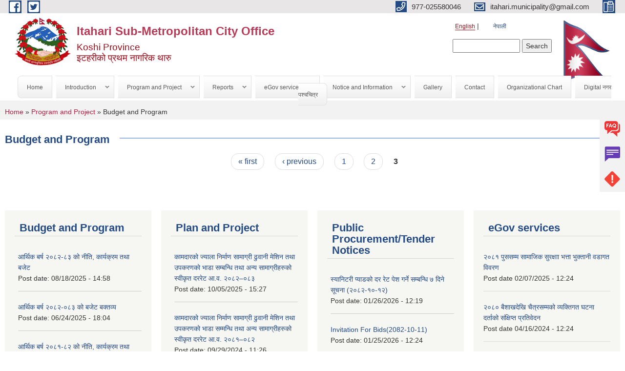

--- FILE ---
content_type: text/html; charset=utf-8
request_url: https://itaharimun.gov.np/en/budget-program?page=3
body_size: 9374
content:
<!DOCTYPE html PUBLIC "-//W3C//DTD XHTML+RDFa 1.0//EN"
  "http://www.w3.org/MarkUp/DTD/xhtml-rdfa-1.dtd">
<html xmlns="http://www.w3.org/1999/xhtml" xml:lang="en" version="XHTML+RDFa 1.0" dir="ltr"
  xmlns:content="http://purl.org/rss/1.0/modules/content/"
  xmlns:dc="http://purl.org/dc/terms/"
  xmlns:foaf="http://xmlns.com/foaf/0.1/"
  xmlns:og="http://ogp.me/ns#"
  xmlns:rdfs="http://www.w3.org/2000/01/rdf-schema#"
  xmlns:sioc="http://rdfs.org/sioc/ns#"
  xmlns:sioct="http://rdfs.org/sioc/types#"
  xmlns:skos="http://www.w3.org/2004/02/skos/core#"
  xmlns:xsd="http://www.w3.org/2001/XMLSchema#">

<head profile="http://www.w3.org/1999/xhtml/vocab">
  <meta http-equiv="Content-Type" content="text/html; charset=utf-8" />
<meta name="Generator" content="Municipality Website" />
<link rel="shortcut icon" href="https://itaharimun.gov.np/misc/favicon.ico" type="image/vnd.microsoft.icon" />
<meta charset="UTF-8">
<meta name="theme-color" content="#053775">
<meta name="viewport" content="width=device-width, initial-scale=1, user-scalable=0,  target-densitydpi=device-dpi">
<title>Budget and Program | Itahari Sub-Metropolitan City Office</title>
<meta property="og:image" content="http://202.45.144.235/sites/all/themes/newmun/oglogo.png">
<meta http-equiv="X-UA-Compatible" content="IE=edge">
<meta name="msapplication-TileColor" content="#ffffff">
<meta name="msapplication-TileImage" content="favicon/ms-icon-144x144.png">
<meta name="theme-color" content="#ffffff">

<!-- *************** Google Font *************** -->
<link href="https://fonts.googleapis.com/css?family=Poppins:300,400,500,600,700" rel="stylesheet">
<link href="https://fonts.googleapis.com/css?family=Mukta" rel="stylesheet">

<!-- *************** Font Awesome *************** -->
<link href="sites/all/themes/newmun/fonts/font-awesome-5-0-1/css/fontawesome-all.min.css" rel="stylesheet" type="text/css" />
<style type="text/css" media="all">
@import url("https://itaharimun.gov.np/modules/system/system.base.css?synmnn");
@import url("https://itaharimun.gov.np/modules/system/system.menus.css?synmnn");
@import url("https://itaharimun.gov.np/modules/system/system.messages.css?synmnn");
@import url("https://itaharimun.gov.np/modules/system/system.theme.css?synmnn");
</style>
<style type="text/css" media="all">
@import url("https://itaharimun.gov.np/modules/field/theme/field.css?synmnn");
@import url("https://itaharimun.gov.np/modules/node/node.css?synmnn");
@import url("https://itaharimun.gov.np/modules/poll/poll.css?synmnn");
@import url("https://itaharimun.gov.np/modules/search/search.css?synmnn");
@import url("https://itaharimun.gov.np/modules/user/user.css?synmnn");
@import url("https://itaharimun.gov.np/sites/all/modules/views/css/views.css?synmnn");
@import url("https://itaharimun.gov.np/sites/all/modules/ckeditor/css/ckeditor.css?synmnn");
</style>
<style type="text/css" media="all">
@import url("https://itaharimun.gov.np/sites/all/modules/colorbox/styles/default/colorbox_style.css?synmnn");
@import url("https://itaharimun.gov.np/sites/all/modules/ctools/css/ctools.css?synmnn");
@import url("https://itaharimun.gov.np/modules/locale/locale.css?synmnn");
@import url("https://itaharimun.gov.np/sites/all/modules/text_resize/text_resize.css?synmnn");
@import url("https://itaharimun.gov.np/sites/all/libraries/superfish/css/superfish.css?synmnn");
@import url("https://itaharimun.gov.np/sites/all/libraries/superfish/style/simple/simple-centre-aligned.css?synmnn");
</style>
<style type="text/css" media="all">
@import url("https://itaharimun.gov.np/sites/all/themes/newmun-old/js/vendor/bootstrap/css/bootstrap.min.css?synmnn");
@import url("https://itaharimun.gov.np/sites/all/themes/newmun-old/js/vendor/bootstrap/css/bootstrap-theme.min.css?synmnn");
@import url("https://itaharimun.gov.np/sites/all/themes/newmun-old/js/vendor/slick-1-9/slick.css?synmnn");
@import url("https://itaharimun.gov.np/sites/all/themes/newmun-old/js/vendor/slick-1-9/slick-theme.css?synmnn");
@import url("https://itaharimun.gov.np/sites/all/themes/newmun-old/js/vendor/malihu-custom-scroll/jquery.mCustomScrollbar.min.css?synmnn");
@import url("https://itaharimun.gov.np/sites/all/themes/newmun-old/css/common/main.css?synmnn");
@import url("https://itaharimun.gov.np/sites/all/themes/newmun-old/css/common/pp.css?synmnn");
@import url("https://itaharimun.gov.np/sites/all/themes/newmun-old/css/common/header.css?synmnn");
@import url("https://itaharimun.gov.np/sites/all/themes/newmun-old/css/common/footer.css?synmnn");
@import url("https://itaharimun.gov.np/sites/all/themes/newmun-old/css/theme/theme-red-blue.css?synmnn");
@import url("https://itaharimun.gov.np/sites/all/themes/newmun-old/css/pages/home-Municipality.css?synmnn");
@import url("https://itaharimun.gov.np/sites/all/themes/newmun-old/css/pages/gallery.css?synmnn");
@import url("https://itaharimun.gov.np/sites/all/themes/newmun-old/css/common/inner-page.css?synmnn");
@import url("https://itaharimun.gov.np/sites/all/themes/newmun-old/css/pages/note.css?synmnn");
@import url("https://itaharimun.gov.np/sites/all/themes/newmun-old/css/pages/contact.css?synmnn");
</style>

<!--[if lte IE 7]>
<link type="text/css" rel="stylesheet" href="https://itaharimun.gov.np/sites/all/themes/newmun-old/css/ie.css?synmnn" media="all" />
<![endif]-->

<!--[if IE 6]>
<link type="text/css" rel="stylesheet" href="https://itaharimun.gov.np/sites/all/themes/newmun-old/css/ie6.css?synmnn" media="all" />
<![endif]-->

</head>
<body class="html not-front not-logged-in one-sidebar sidebar-second page-budget-program i18n-en footer-columns" >
  <div id="skip-link">
    <a href="#main-content" class="element-invisible element-focusable">Skip to main content</a>
  </div>
        

<div class="sticky">
        <a href="/itahari.muncipality@gmail.com">
		<img src = "/sites/all/themes/newmun/img/icons/faq.png">            
            <span>FAQs</span>
        </a>
        <a href="/itahari.muncipality@gmail.com">
            <img src="/sites/all/themes/newmun/img/icons/Group_215.png">            <span>Complain</span>
        </a>
		<a href="/itahari.muncipality@gmail.com">
            <img src="/sites/all/themes/newmun/img/icons/Group_217.png">            <span>Problems</span>
        </a>
    </div>
    <header>
        <button id="menu-toggle">
            <div id="hamburger">
                <span></span>
                <span></span>
                <span></span>
            </div>
            <div id="cross">
                <span></span>
                <span></span>
            </div>
        </button>
        <div class="header-top">
            <div class="container flex-container">
                <div class="top-left">
                    <a href="https://www.facebook.com/itahari.submetropolita">
                      <img src="/sites/all/themes/newmun/img/icons/fb.png"> 
                    </a>

                    <a href="https://twitter.com/ItahariSub">
                        <img src="/sites/all/themes/newmun/img/icons/tter.png">					       </a>
                    <div class="first">
                        <div class="translate">
                            <ul class="language-switcher-locale-url"><li class="en first active"><a href="/en/budget-program" class="language-link active" xml:lang="en" title="Budget and Program">English</a></li>
<li class="ne last"><a href="/ne/budget-program" class="language-link" xml:lang="ne" title="बजेट तथा कार्यक्रम">नेपाली</a></li>
</ul>                        </div>
                        <button class="search-mobile">
                              <div class="region region-search-box">
    <div id="block-search-form" class="block block-search">

    
  <div class="content">
    <form action="/en/budget-program?page=3" method="post" id="search-block-form" accept-charset="UTF-8"><div><div class="container-inline">
      <h2 class="element-invisible">Search form</h2>
    <div class="form-item form-type-textfield form-item-search-block-form">
  <label class="element-invisible" for="edit-search-block-form--2">Search </label>
 <input title="Enter the terms you wish to search for." type="text" id="edit-search-block-form--2" name="search_block_form" value="" size="15" maxlength="128" class="form-text" />
</div>
<div class="form-actions form-wrapper" id="edit-actions"><input type="submit" id="edit-submit" name="op" value="Search" class="form-submit" /></div><input type="hidden" name="form_build_id" value="form-eNPXh6_mWR_8fqFQC54-51biE6kb0JwYQ2ysJGYBjWw" />
<input type="hidden" name="form_id" value="search_block_form" />
</div>
</div></form>  </div>
</div>
  </div>
                            <button class="close">X</button>
                        </button>
                    </div>
                </div>
                <div class="top-right">

                    <a href="tel:977-025580046">
                        <img src="/sites/all/themes/newmun/img/icons/Path_39.png">						
                        <span>977-025580046</span>
                    </a>
                    <a href="mailto:itahari.municipality@gmail.com">
					<img src="/sites/all/themes/newmun/img/icons/Path_38.png">					  
                        <span>itahari.municipality@gmail.com</span>
                    </a>
                    <a href="tel:">
                        <img src="/sites/all/themes/newmun/img/icons/Group_142.png">						
                        <span></span>
                    </a>
                    <!-- <button class="btn-search-toggler">
                        <img src="sites/all/themes/newmun/img/icons/icon-search.svg" alt="" class="svg">
                    </button> -->
                </div>
            </div>
            
        </div>
        <nav class="header-bottom">
            <div class="container flex-container">
                <div class="layer-1">
                    <a class="logo-mobile" href="/en">
                       <img src="/sites/all/themes/newmun/new_logo.png">				   </a>
                    <a class="logo-main" href="/en">
                        <img src="/sites/all/themes/newmun/new_logo.png" ">
                        <span>
                            <span>Itahari Sub-Metropolitan City Office</span>
                            <span>Koshi Province <br> इटहरीको प्रथम नागरिक थारु</br></span>
                        </span>
                    </a>
                    <div class="flex-row pull-right low-right">
                        <div class="first">
                            <div class="translate">
                            <ul class="language-switcher-locale-url"><li class="en first active"><a href="/en/budget-program" class="language-link active" xml:lang="en" title="Budget and Program">English</a></li>
<li class="ne last"><a href="/ne/budget-program" class="language-link" xml:lang="ne" title="बजेट तथा कार्यक्रम">नेपाली</a></li>
</ul>  <div class="region region-search-box">
      <div class="region region-search-box">
    <div id="block-search-form" class="block block-search">

    
  <div class="content">
    <form action="/en/budget-program?page=3" method="post" id="search-block-form" accept-charset="UTF-8"><div><div class="container-inline">
      <h2 class="element-invisible">Search form</h2>
    <div class="form-item form-type-textfield form-item-search-block-form">
  <label class="element-invisible" for="edit-search-block-form--2">Search </label>
 <input title="Enter the terms you wish to search for." type="text" id="edit-search-block-form--2" name="search_block_form" value="" size="15" maxlength="128" class="form-text" />
</div>
<div class="form-actions form-wrapper" id="edit-actions"><input type="submit" id="edit-submit" name="op" value="Search" class="form-submit" /></div><input type="hidden" name="form_build_id" value="form-eNPXh6_mWR_8fqFQC54-51biE6kb0JwYQ2ysJGYBjWw" />
<input type="hidden" name="form_id" value="search_block_form" />
</div>
</div></form>  </div>
</div>
  </div>
  </div>
							</div>
							 
                            </div>
												<div class="second">
                            <img style="max-width:100px;" src="https://mofaga.gov.np/images/np_flag.gif" alt="Local Government Logo">
                        </div>
						   <?php// endif; ?>
                    </div>
                </div>
                <div class="layer-2">
				<div class="col-md-12">
  <div class="region region-navigation">
    <div id="block-superfish-1" class="block block-superfish">

    
  <div class="content">
    <ul id="superfish-1" class="menu sf-menu sf-main-menu sf-horizontal sf-style-simple-centre-aligned sf-total-items-10 sf-parent-items-5 sf-single-items-5"><li id="menu-218-1" class="first odd sf-item-1 sf-depth-1 sf-no-children"><a href="/en" title="" class="sf-depth-1">Home</a></li><li id="menu-1347-1" class="middle even sf-item-2 sf-depth-1 sf-total-children-4 sf-parent-children-0 sf-single-children-4 menuparent"><a href="/en" title="" class="sf-depth-1 menuparent">Introduction</a><ul><li id="menu-1426-1" class="first odd sf-item-1 sf-depth-2 sf-no-children"><a href="/en/node/13" class="sf-depth-2">Brief Introduction</a></li><li id="menu-1416-1" class="middle even sf-item-2 sf-depth-2 sf-no-children"><a href="/en" title="" class="sf-depth-2">Organizational Chart</a></li><li id="menu-1353-1" class="middle odd sf-item-3 sf-depth-2 sf-no-children"><a href="/en/staff" title="" class="sf-depth-2">Staff</a></li><li id="menu-1352-1" class="last even sf-item-4 sf-depth-2 sf-no-children"><a href="/en/ward-profile" title="" class="sf-depth-2">Ward Profile</a></li></ul></li><li id="menu-1354-1" class="active-trail middle odd sf-item-3 sf-depth-1 sf-total-children-2 sf-parent-children-0 sf-single-children-2 menuparent"><a href="/en" title="" class="sf-depth-1 menuparent">Program and Project</a><ul><li id="menu-1355-1" class="active-trail first odd sf-item-1 sf-depth-2 sf-no-children"><a href="/en/budget-program" title="" class="sf-depth-2 active">Budget and Program</a></li><li id="menu-1356-1" class="last even sf-item-2 sf-depth-2 sf-no-children"><a href="/en/plan-project" title="" class="sf-depth-2">Plan and Project</a></li></ul></li><li id="menu-1357-1" class="middle even sf-item-4 sf-depth-1 sf-total-children-8 sf-parent-children-0 sf-single-children-8 menuparent"><a href="/en" title="" class="sf-depth-1 menuparent">Reports</a><ul><li id="menu-1363-1" class="first odd sf-item-1 sf-depth-2 sf-no-children"><a href="/en/annual-progress-report" title="" class="sf-depth-2">Annual Progress Report</a></li><li id="menu-1360-1" class="middle even sf-item-2 sf-depth-2 sf-no-children"><a href="/en/trimester-progress-report" title="" class="sf-depth-2">Trimester Progress Report</a></li><li id="menu-1362-1" class="middle odd sf-item-3 sf-depth-2 sf-no-children"><a href="/en/audit-report" title="" class="sf-depth-2">Audit Report</a></li><li id="menu-1359-1" class="middle even sf-item-4 sf-depth-2 sf-no-children"><a href="/en/monitoring-report" title="" class="sf-depth-2">Monitoring Report</a></li><li id="menu-1366-1" class="middle odd sf-item-5 sf-depth-2 sf-no-children"><a href="/en/public-hearing" title="" class="sf-depth-2">Public Hearing</a></li><li id="menu-1365-1" class="middle even sf-item-6 sf-depth-2 sf-no-children"><a href="/en/public-audit" title="" class="sf-depth-2">Public Audit</a></li><li id="menu-1364-1" class="middle odd sf-item-7 sf-depth-2 sf-no-children"><a href="/en/social-audit" title="" class="sf-depth-2">Social Audit</a></li><li id="menu-1361-1" class="last even sf-item-8 sf-depth-2 sf-no-children"><a href="/en/publications" title="" class="sf-depth-2">Publications</a></li></ul></li><li id="menu-1368-1" class="middle odd sf-item-5 sf-depth-1 sf-total-children-4 sf-parent-children-0 sf-single-children-4 menuparent"><a href="/en" title="" class="sf-depth-1 menuparent">eGov services</a><ul><li id="menu-1369-1" class="first odd sf-item-1 sf-depth-2 sf-no-children"><a href="/en/vital-registration" title="" class="sf-depth-2">Vital Registration</a></li><li id="menu-1370-1" class="middle even sf-item-2 sf-depth-2 sf-no-children"><a href="/en/social-security" title="" class="sf-depth-2">Social Security</a></li><li id="menu-1372-1" class="middle odd sf-item-3 sf-depth-2 sf-no-children"><a href="/en/citizen-charter" title="" class="sf-depth-2">Citizen Charter</a></li><li id="menu-1371-1" class="last even sf-item-4 sf-depth-2 sf-no-children"><a href="/en/application-letter" title="" class="sf-depth-2">Application Letter</a></li></ul></li><li id="menu-1367-1" class="middle even sf-item-6 sf-depth-1 sf-total-children-5 sf-parent-children-1 sf-single-children-4 menuparent"><a href="/en" title="" class="sf-depth-1 menuparent">Notice and Information</a><ul><li id="menu-1373-1" class="first odd sf-item-1 sf-depth-2 sf-no-children"><a href="/en/news-events" title="" class="sf-depth-2">News and Events</a></li><li id="menu-1375-1" class="middle even sf-item-2 sf-depth-2 sf-no-children"><a href="/en/public-procurement-tender-notices" title="" class="sf-depth-2">Public Procurement/ Tender Notices</a></li><li id="menu-1374-1" class="middle odd sf-item-3 sf-depth-2 sf-no-children"><a href="/en/act-law-directives" title="" class="sf-depth-2">Act, law and directives</a></li><li id="menu-1376-1" class="middle even sf-item-4 sf-depth-2 sf-no-children"><a href="/en/tax-and-fees" title="" class="sf-depth-2">Tax and Fees</a></li><li id="menu-1400-1" class="last odd sf-item-5 sf-depth-2 sf-total-children-3 sf-parent-children-0 sf-single-children-3 menuparent"><a href="/en/decisions" title="" class="sf-depth-2 menuparent">Decisions</a><ul><li id="menu-1404-1" class="first odd sf-item-1 sf-depth-3 sf-no-children"><a href="/en/municipal-board-decision" title="" class="sf-depth-3">Municipal Board&#039;s Decisions</a></li><li id="menu-1402-1" class="middle even sf-item-2 sf-depth-3 sf-no-children"><a href="/en/municipal-council-decision" title="" class="sf-depth-3">Municipal Council&#039;s Decisions</a></li><li id="menu-1406-1" class="last odd sf-item-3 sf-depth-3 sf-no-children"><a href="/en/municipal-decision" title="" class="sf-depth-3">Municipal Decisions</a></li></ul></li></ul></li><li id="menu-712-1" class="middle odd sf-item-7 sf-depth-1 sf-no-children"><a href="/en/photo-gallery" title="" class="sf-depth-1">Gallery</a></li><li id="menu-1424-1" class="middle even sf-item-8 sf-depth-1 sf-no-children"><a href="/en/node/2" class="sf-depth-1">Contact</a></li><li id="menu-1440-1" class="middle odd sf-item-9 sf-depth-1 sf-no-children"><a href="/en/node/75" title="" class="sf-depth-1">Organizational Chart</a></li><li id="menu-1791-1" class="last even sf-item-10 sf-depth-1 sf-no-children"><a href="https://itaharimun.gov.np/ne/content/इटहरी-उपमहानगरपालिकाको-पर्सचित्र-२०७५" title="" class="sf-depth-1">Digital नगर पश्चचित्र</a></li></ul>  </div>
</div>
  </div>
				</div>
				
                </div>
            </div>
            <span class="active-hover"></span>
        </nav>
    </header>
	<main>
		
    	     
			  <section class="page-title-breadcrumb">
            <div class="container flex-container">
              <div class="breadcrumb">
              <h2 class="element-invisible">You are here</h2><div class="breadcrumb"><a href="/en">Home</a> » <a href="/en" title="">Program and Project</a> » Budget and Program</div>			  </div>
            </div>
        </section>
			
			 <section class=" introduction" style="margin-top:25px">
            <div class="container">
                <div class="row" style="margin-bottom:36px">
                    <div class="col-xs-12 col-sm-12 col-md-12{9">
                                                  <div class="intro">
                                <h3 class="section-title border">
                                    <span>
                                       	Budget and Program   </span>
                                </h3>
                                
                            </div>

   <div class="region region-content">
    <div id="block-system-main" class="block block-system">

    
  <div class="content">
    <div class="view view-news-events view-id-news_events view-display-id-page_2 view-dom-id-3c20ad4cd827119da21a22f50097c530">
        
  
  
  
      <h2 class="element-invisible">Pages</h2><div class="item-list"><ul class="pager"><li class="pager-first first"><a title="Go to first page" href="/en/budget-program">« first</a></li>
<li class="pager-previous"><a title="Go to previous page" href="/en/budget-program?page=1">‹ previous</a></li>
<li class="pager-item"><a title="Go to page 1" href="/en/budget-program">1</a></li>
<li class="pager-item"><a title="Go to page 2" href="/en/budget-program?page=1">2</a></li>
<li class="pager-current last">3</li>
</ul></div>  
  
  
  
  
</div>  </div>
</div>
  </div>
          <div class="tabs">
                      </div>
         
                    </div>
					<!--	-->
					 	
				
			   </div>

				
			

            </div>
     
	   </section>
			
		<section style="margin-top:20px" >
		
<div id="blocks-wrapper">
<div class="container">
  <div class="row">

      <div id="workflow" class="clearfix">
            <div class="col-md-3"><div class="sidebar">  <div class="region region-workflow-first">
    <div id="block-views-news-events-block-3" class="block block-views">

  <h3 class="section-title">
                            <span>
                               Budget and Program		</span>
                        </h3>
  
  
  <div class="content">
    <div class="view view-news-events view-id-news_events view-display-id-block_3 view-dom-id-463cf2187f9d468ce632d2aac0d46bc0">
        
  
  
      <div class="view-content">
      <div class="item-list">    <ul>          <li class="views-row views-row-1 views-row-odd views-row-first">  
  <div class="views-field views-field-title">        <span class="field-content"><a href="/en/content/%E0%A4%86%E0%A4%B0%E0%A5%8D%E0%A4%A5%E0%A4%BF%E0%A4%95-%E0%A4%AC%E0%A4%B0%E0%A5%8D%E0%A4%B7-%E0%A5%A8%E0%A5%A6%E0%A5%AE%E0%A5%A8-%E0%A5%AE%E0%A5%A9-%E0%A4%95%E0%A5%8B-%E0%A4%A8%E0%A5%80%E0%A4%A4%E0%A4%BF-%E0%A4%95%E0%A4%BE%E0%A4%B0%E0%A5%8D%E0%A4%AF%E0%A4%95%E0%A5%8D%E0%A4%B0%E0%A4%AE-%E0%A4%A4%E0%A4%A5%E0%A4%BE-%E0%A4%AC%E0%A4%9C%E0%A5%87%E0%A4%9F">आर्थिक बर्ष २०८२-८३ को नीति, कार्यक्रम तथा बजेट</a></span>  </div>  
  <div class="views-field views-field-created">    <span class="views-label views-label-created">Post date: </span>    <span class="field-content">08/18/2025 - 14:58</span>  </div></li>
          <li class="views-row views-row-2 views-row-even">  
  <div class="views-field views-field-title">        <span class="field-content"><a href="/en/content/%E0%A4%86%E0%A4%B0%E0%A5%8D%E0%A4%A5%E0%A4%BF%E0%A4%95-%E0%A4%AC%E0%A4%B0%E0%A5%8D%E0%A4%B7-%E0%A5%A8%E0%A5%A6%E0%A5%AE%E0%A5%A8-%E0%A5%A6%E0%A5%AE%E0%A5%A9-%E0%A4%95%E0%A5%8B-%E0%A4%AC%E0%A4%9C%E0%A5%87%E0%A4%9F-%E0%A4%AC%E0%A4%95%E0%A5%8D%E0%A4%A4%E0%A4%B5%E0%A5%8D%E0%A4%AF">आर्थिक बर्ष २०८२-०८३ को  बजेट बक्तव्य</a></span>  </div>  
  <div class="views-field views-field-created">    <span class="views-label views-label-created">Post date: </span>    <span class="field-content">06/24/2025 - 18:04</span>  </div></li>
          <li class="views-row views-row-3 views-row-odd">  
  <div class="views-field views-field-title">        <span class="field-content"><a href="/en/content/%E0%A4%86%E0%A4%B0%E0%A5%8D%E0%A4%A5%E0%A4%BF%E0%A4%95-%E0%A4%AC%E0%A4%B0%E0%A5%8D%E0%A4%B7-%E0%A5%A8%E0%A5%A6%E0%A5%AE%E0%A5%A7-%E0%A5%AE%E0%A5%A8-%E0%A4%95%E0%A5%8B-%E0%A4%A8%E0%A5%80%E0%A4%A4%E0%A4%BF-%E0%A4%95%E0%A4%BE%E0%A4%B0%E0%A5%8D%E0%A4%AF%E0%A4%95%E0%A5%8D%E0%A4%B0%E0%A4%AE-%E0%A4%A4%E0%A4%A5%E0%A4%BE-%E0%A4%AC%E0%A4%9C%E0%A5%87%E0%A4%9F">आर्थिक बर्ष २०८१-८२ को नीति, कार्यक्रम तथा बजेट</a></span>  </div>  
  <div class="views-field views-field-created">    <span class="views-label views-label-created">Post date: </span>    <span class="field-content">09/23/2024 - 14:14</span>  </div></li>
          <li class="views-row views-row-4 views-row-even">  
  <div class="views-field views-field-title">        <span class="field-content"><a href="/en/content/%E0%A4%86%E0%A4%B0%E0%A5%8D%E0%A4%A5%E0%A4%BF%E0%A4%95-%E0%A4%90%E0%A4%A8-%E0%A5%A8%E0%A5%A6%E0%A5%AE%E0%A5%A7">आर्थिक ऐन,  २०८१</a></span>  </div>  
  <div class="views-field views-field-created">    <span class="views-label views-label-created">Post date: </span>    <span class="field-content">07/17/2024 - 14:21</span>  </div></li>
          <li class="views-row views-row-5 views-row-odd views-row-last">  
  <div class="views-field views-field-title">        <span class="field-content"><a href="/en/content/%E0%A4%86%E0%A4%B0%E0%A5%8D%E0%A4%A5%E0%A4%BF%E0%A4%95-%E0%A4%B5%E0%A4%B0%E0%A5%8D%E0%A4%B7-%E0%A5%A8%E0%A5%A6%E0%A5%AE%E0%A5%A7-%E0%A5%A4-%E0%A5%A6%E0%A5%AE%E0%A5%A8-%E0%A4%95%E0%A5%8B-%E0%A4%A8%E0%A4%BF%E0%A4%A4%E0%A4%BF-%E0%A4%95%E0%A4%BE%E0%A4%B0%E0%A5%8D%E0%A4%AF%E0%A4%95%E0%A5%8D%E0%A4%B0%E0%A4%AE-%E0%A4%A4%E0%A4%A5%E0%A4%BE-%E0%A4%AC%E0%A4%9C%E0%A5%87%E0%A4%9F-%E0%A4%B5%E0%A4%95%E0%A5%8D%E0%A4%A4%E0%A4%B5%E0%A5%8D%E0%A4%AF">आर्थिक वर्ष २०८१ । ०८२ को निति, कार्यक्रम तथा बजेट वक्तव्य</a></span>  </div>  
  <div class="views-field views-field-created">    <span class="views-label views-label-created">Post date: </span>    <span class="field-content">06/24/2024 - 22:29</span>  </div></li>
      </ul></div>    </div>
  
  
  
      
<div class="more-link">
  <a href="/en/news-events">
    more  </a>
</div>
  
  
  
</div>  </div>
</div>
  </div>
</div></div>
            <div class="col-md-3"><div class="sidebar">  <div class="region region-workflow-second">
    <div id="block-views-news-events-block-4" class="block block-views">

  <h3 class="section-title">
                            <span>
                               Plan and Project		</span>
                        </h3>
  
  
  <div class="content">
    <div class="view view-news-events view-id-news_events view-display-id-block_4 view-dom-id-936b8c7bb36c5b7b43af221dd460539f">
        
  
  
      <div class="view-content">
      <div class="item-list">    <ul>          <li class="views-row views-row-1 views-row-odd views-row-first">  
  <div class="views-field views-field-title">        <span class="field-content"><a href="/en/content/%E0%A4%95%E0%A4%BE%E0%A4%AE%E0%A4%A6%E0%A4%BE%E0%A4%B0%E0%A4%95%E0%A5%8B-%E0%A4%9C%E0%A5%8D%E0%A4%AF%E0%A4%BE%E0%A4%B2%E0%A4%BE-%E0%A4%A8%E0%A4%BF%E0%A4%B0%E0%A5%8D%E0%A4%AE%E0%A4%BE%E0%A4%A3-%E0%A4%B8%E0%A4%BE%E0%A4%AE%E0%A4%BE%E0%A4%97%E0%A5%8D%E0%A4%B0%E0%A5%80-%E0%A4%A2%E0%A5%81%E0%A4%B5%E0%A4%BE%E0%A4%A8%E0%A5%80-%E0%A4%AE%E0%A5%87%E0%A4%B6%E0%A4%BF%E0%A4%A8-%E0%A4%A4%E0%A4%A5%E0%A4%BE-%E0%A4%89%E0%A4%AA%E0%A4%95%E0%A4%B0%E0%A4%A3%E0%A4%95%E0%A5%8B-%E0%A4%AD%E0%A4%BE%E0%A4%A1%E0%A4%BE-%E0%A4%B8%E0%A4%AE%E0%A5%8D%E0%A4%AC%E0%A4%A8%E0%A5%8D%E0%A4%A7%E0%A4%BF-%E0%A4%A4%E0%A4%A5%E0%A4%BE-%E0%A4%85%E0%A4%A8%E0%A5%8D%E0%A4%AF">कामदारको ज्याला निर्माण सामाग्री ढुवानी मेशिन तथा उपकरणको भाडा सम्बन्धि तथा अन्य सामाग्रीहरुको स्वीकृत दररेट आ.व. २०८२–०८३</a></span>  </div>  
  <div class="views-field views-field-created">    <span class="views-label views-label-created">Post date: </span>    <span class="field-content">10/05/2025 - 15:27</span>  </div></li>
          <li class="views-row views-row-2 views-row-even">  
  <div class="views-field views-field-title">        <span class="field-content"><a href="/en/content/%E0%A4%95%E0%A4%BE%E0%A4%AE%E0%A4%A6%E0%A4%BE%E0%A4%B0%E0%A4%95%E0%A5%8B-%E0%A4%9C%E0%A5%8D%E0%A4%AF%E0%A4%BE%E0%A4%B2%E0%A4%BE-%E0%A4%A8%E0%A4%BF%E0%A4%B0%E0%A5%8D%E0%A4%AE%E0%A4%BE%E0%A4%A3-%E0%A4%B8%E0%A4%BE%E0%A4%AE%E0%A4%BE%E0%A4%97%E0%A5%8D%E0%A4%B0%E0%A5%80-%E0%A4%A2%E0%A5%81%E0%A4%B5%E0%A4%BE%E0%A4%A8%E0%A5%80-%E0%A4%AE%E0%A5%87%E0%A4%B6%E0%A4%BF%E0%A4%A8-%E0%A4%A4%E0%A4%A5%E0%A4%BE-%E0%A4%89%E0%A4%AA%E0%A4%95%E0%A4%B0%E0%A4%A3%E0%A4%95%E0%A5%8B-%E0%A4%AD%E0%A4%BE%E0%A4%A1%E0%A4%BE-%E0%A4%B8%E0%A4%AE%E0%A5%8D%E0%A4%AE%E0%A4%A8%E0%A5%8D%E0%A4%A7%E0%A4%BF-%E0%A4%A4%E0%A4%A5%E0%A4%BE-%E0%A4%85%E0%A4%A8%E0%A5%8D%E0%A4%AF-2">कामदारको ज्याला निर्माण सामाग्री ढुवानी मेशिन तथा उपकरणको भाडा सम्मन्धि तथा अन्य सामाग्रीहरुको स्वीकृत दररेट आ.व. २०८१–०८२</a></span>  </div>  
  <div class="views-field views-field-created">    <span class="views-label views-label-created">Post date: </span>    <span class="field-content">09/29/2024 - 11:26</span>  </div></li>
          <li class="views-row views-row-3 views-row-odd">  
  <div class="views-field views-field-title">        <span class="field-content"><a href="/en/content/%E0%A4%95%E0%A4%BE%E0%A4%AE%E0%A4%A6%E0%A4%BE%E0%A4%B0%E0%A4%95%E0%A5%8B-%E0%A4%9C%E0%A5%8D%E0%A4%AF%E0%A4%BE%E0%A4%B2%E0%A4%BE-%E0%A4%A8%E0%A4%BF%E0%A4%B0%E0%A5%8D%E0%A4%AE%E0%A4%BE%E0%A4%A3-%E0%A4%B8%E0%A4%BE%E0%A4%AE%E0%A4%BE%E0%A4%97%E0%A5%8D%E0%A4%B0%E0%A5%80-%E0%A4%A2%E0%A5%81%E0%A4%B5%E0%A4%BE%E0%A4%A8%E0%A5%80-%E0%A4%AE%E0%A5%87%E0%A4%B6%E0%A4%BF%E0%A4%A8-%E0%A4%A4%E0%A4%A5%E0%A4%BE-%E0%A4%89%E0%A4%AA%E0%A4%95%E0%A4%B0%E0%A4%A3%E0%A4%95%E0%A5%8B-%E0%A4%AD%E0%A4%BE%E0%A4%A1%E0%A4%BE-%E0%A4%B8%E0%A4%AE%E0%A5%8D%E0%A4%AE%E0%A4%A8%E0%A5%8D%E0%A4%A7%E0%A4%BF-%E0%A4%A4%E0%A4%A5%E0%A4%BE-%E0%A4%85%E0%A4%A8%E0%A5%8D%E0%A4%AF-1">कामदारको ज्याला निर्माण सामाग्री ढुवानी मेशिन तथा उपकरणको भाडा सम्मन्धि तथा अन्य सामाग्रीहरुको स्वीकृत दररेट २०८०–८१</a></span>  </div>  
  <div class="views-field views-field-created">    <span class="views-label views-label-created">Post date: </span>    <span class="field-content">08/17/2023 - 13:45</span>  </div></li>
          <li class="views-row views-row-4 views-row-even">  
  <div class="views-field views-field-title">        <span class="field-content"><a href="/en/content/%E0%A4%95%E0%A4%BE%E0%A4%AE%E0%A4%A6%E0%A4%BE%E0%A4%B0%E0%A4%95%E0%A5%8B-%E0%A4%9C%E0%A5%8D%E0%A4%AF%E0%A4%BE%E0%A4%B2%E0%A4%BE-%E0%A4%A8%E0%A4%BF%E0%A4%B0%E0%A5%8D%E0%A4%AE%E0%A4%BE%E0%A4%A3-%E0%A4%B8%E0%A4%BE%E0%A4%AE%E0%A4%BE%E0%A4%97%E0%A5%8D%E0%A4%B0%E0%A5%80-%E0%A4%A2%E0%A5%81%E0%A4%B5%E0%A4%BE%E0%A4%A8%E0%A5%80-%E0%A4%AE%E0%A5%87%E0%A4%B6%E0%A4%BF%E0%A4%A8-%E0%A4%A4%E0%A4%A5%E0%A4%BE-%E0%A4%89%E0%A4%AA%E0%A4%95%E0%A4%B0%E0%A4%A3%E0%A4%95%E0%A5%8B-%E0%A4%AD%E0%A4%BE%E0%A4%A1%E0%A4%BE-%E0%A4%B8%E0%A4%AE%E0%A5%8D%E0%A4%AE%E0%A4%A8%E0%A5%8D%E0%A4%A7%E0%A4%BF-%E0%A4%A4%E0%A4%A5%E0%A4%BE-%E0%A4%85%E0%A4%A8%E0%A5%8D%E0%A4%AF-0">कामदारको ज्याला निर्माण सामाग्री ढुवानी मेशिन तथा उपकरणको भाडा सम्मन्धि तथा अन्य सामाग्रीहरुको स्वीकृत दररेट २०७९–८०</a></span>  </div>  
  <div class="views-field views-field-created">    <span class="views-label views-label-created">Post date: </span>    <span class="field-content">08/08/2022 - 10:36</span>  </div></li>
          <li class="views-row views-row-5 views-row-odd views-row-last">  
  <div class="views-field views-field-title">        <span class="field-content"><a href="/en/content/%E0%A4%86%E0%A4%B0%E0%A5%8D%E0%A4%A5%E0%A4%BF%E0%A4%95-%E0%A4%AA%E0%A5%8D%E0%A4%B0%E0%A4%B8%E0%A5%8D%E0%A4%A4%E0%A4%BE%E0%A4%B5-%E0%A4%96%E0%A5%8B%E0%A4%B2%E0%A5%8D%E0%A4%A8%E0%A5%87-%E0%A4%B8%E0%A4%AE%E0%A5%8D%E0%A4%AC%E0%A4%A8%E0%A5%8D%E0%A4%A7%E0%A4%BF-%E0%A4%B8%E0%A5%82%E0%A4%9A%E0%A4%A8%E0%A4%BE">आर्थिक प्रस्ताव खोल्ने सम्बन्धि सूचना </a></span>  </div>  
  <div class="views-field views-field-created">    <span class="views-label views-label-created">Post date: </span>    <span class="field-content">10/11/2021 - 21:52</span>  </div></li>
      </ul></div>    </div>
  
  
  
      
<div class="more-link">
  <a href="/en/news-events">
    more  </a>
</div>
  
  
  
</div>  </div>
</div>
  </div>
</div></div>
            <div class="col-md-3"><div class="sidebar">  <div class="region region-workflow-third">
    <div id="block-views-news-events-block-8" class="block block-views">

  <h3 class="section-title">
                            <span>
                               Public Procurement/Tender Notices		</span>
                        </h3>
  
  
  <div class="content">
    <div class="view view-news-events view-id-news_events view-display-id-block_8 view-dom-id-5ef6e052a3d59067dfb3a2343ff93e30">
        
  
  
      <div class="view-content">
      <div class="item-list">    <ul>          <li class="views-row views-row-1 views-row-odd views-row-first">  
  <div class="views-field views-field-title">        <span class="field-content"><a href="/en/content/%E0%A4%B8%E0%A5%8D%E0%A4%AF%E0%A4%BE%E0%A4%A8%E0%A4%BF%E0%A4%9F%E0%A4%B0%E0%A5%80-%E0%A4%AA%E0%A5%8D%E0%A4%AF%E0%A4%BE%E0%A4%A1%E0%A4%95%E0%A5%8B-%E0%A4%A6%E0%A4%B0-%E0%A4%B0%E0%A5%87%E0%A4%9F-%E0%A4%AA%E0%A5%87%E0%A4%B6-%E0%A4%97%E0%A4%B0%E0%A5%8D%E0%A4%A8%E0%A5%87-%E0%A4%B8%E0%A4%AE%E0%A5%8D%E0%A4%AC%E0%A4%A8%E0%A5%8D%E0%A4%A7%E0%A4%BF-%E0%A5%AD-%E0%A4%A6%E0%A4%BF%E0%A4%A8%E0%A5%87-%E0%A4%B8%E0%A5%82%E0%A4%9A%E0%A4%A8%E0%A4%BE-%E0%A5%A8%E0%A5%A6%E0%A5%AE%E0%A5%A8-%E0%A5%A7%E0%A5%A6-%E0%A5%A7%E0%A5%A8">स्यानिटरी प्याडको दर रेट पेश गर्ने सम्बन्धि ७ दिने सूचना (२०८२-१०-१२)</a></span>  </div>  
  <div class="views-field views-field-created">    <span class="views-label views-label-created">Post date: </span>    <span class="field-content">01/26/2026 - 12:19</span>  </div></li>
          <li class="views-row views-row-2 views-row-even">  
  <div class="views-field views-field-title">        <span class="field-content"><a href="/en/content/invitation-bids2082-10-11">Invitation For Bids(2082-10-11)</a></span>  </div>  
  <div class="views-field views-field-created">    <span class="views-label views-label-created">Post date: </span>    <span class="field-content">01/25/2026 - 12:24</span>  </div></li>
          <li class="views-row views-row-3 views-row-odd">  
  <div class="views-field views-field-title">        <span class="field-content"><a href="/en/content/%E0%A4%AC%E0%A5%8B%E0%A4%B2%E0%A4%AA%E0%A4%A4%E0%A5%8D%E0%A4%B0-%E0%A4%B8%E0%A5%8D%E0%A4%B5%E0%A5%80%E0%A4%95%E0%A5%83%E0%A4%A4-%E0%A4%97%E0%A4%B0%E0%A5%8D%E0%A4%A8%E0%A5%87-%E0%A4%86%E0%A4%B6%E0%A4%AF%E0%A4%95%E0%A5%8B-%E0%A4%B8%E0%A5%82%E0%A4%9A%E0%A4%A8%E0%A4%BE-%E0%A5%A8%E0%A5%A6%E0%A5%AE%E0%A5%A8-%E0%A5%A7%E0%A5%A6-%E0%A5%A6%E0%A5%AE">बोलपत्र स्वीकृत गर्ने आशयको सूचना (२०८२-१०-०८)</a></span>  </div>  
  <div class="views-field views-field-created">    <span class="views-label views-label-created">Post date: </span>    <span class="field-content">01/22/2026 - 15:23</span>  </div></li>
          <li class="views-row views-row-4 views-row-even">  
  <div class="views-field views-field-title">        <span class="field-content"><a href="/en/content/invitation-bids-2082-10-08">Invitation For Bids (2082-10-08)</a></span>  </div>  
  <div class="views-field views-field-created">    <span class="views-label views-label-created">Post date: </span>    <span class="field-content">01/22/2026 - 12:23</span>  </div></li>
          <li class="views-row views-row-5 views-row-odd views-row-last">  
  <div class="views-field views-field-title">        <span class="field-content"><a href="/en/content/invitation-bids2082-10-08">Invitation For Bids(2082-10-08)</a></span>  </div>  
  <div class="views-field views-field-created">    <span class="views-label views-label-created">Post date: </span>    <span class="field-content">01/22/2026 - 10:51</span>  </div></li>
      </ul></div>    </div>
  
  
  
      
<div class="more-link">
  <a href="/en/news-events">
    more  </a>
</div>
  
  
  
</div>  </div>
</div>
  </div>
</div></div>
            <div class="col-md-3"><div class="sidebar">  <div class="region region-workflow-last">
    <div id="block-views-documents-block-1" class="block block-views">

  <h3 class="section-title">
                            <span>
                               eGov services		</span>
                        </h3>
  
  
  <div class="content">
    <div class="view view-documents view-id-documents view-display-id-block_1 view-dom-id-3ff7850051eaef312fcaf42e91625e28">
        
  
  
      <div class="view-content">
        <div class="views-row views-row-1 views-row-odd views-row-first">
      
  <div class="views-field views-field-title">        <span class="field-content"><a href="/en/content/%E0%A5%A8%E0%A5%A6%E0%A5%AE%E0%A5%A7-%E0%A4%AA%E0%A5%81%E0%A4%B8%E0%A4%B8%E0%A4%AE%E0%A5%8D%E0%A4%AE-%E0%A4%B8%E0%A4%BE%E0%A4%AE%E0%A4%BE%E0%A4%9C%E0%A4%BF%E0%A4%95-%E0%A4%B8%E0%A5%81%E0%A4%B0%E0%A4%95%E0%A5%8D%E0%A4%B7%E0%A4%BE%E0%A4%BE-%E0%A4%AD%E0%A4%A4%E0%A5%8D%E0%A4%A4%E0%A4%BE-%E0%A4%AD%E0%A5%81%E0%A4%95%E0%A5%8D%E0%A4%A4%E0%A4%BE%E0%A4%A8%E0%A5%80-%E0%A4%B5%E0%A4%A1%E0%A4%BE%E0%A4%97%E0%A4%A4-%E0%A4%B5%E0%A4%BF%E0%A4%B5%E0%A4%B0%E0%A4%A3">२०८१ पुससम्म सामाजिक सुरक्षाा भत्ता भुक्तानी  वडागत विवरण</a></span>  </div>  
  <div class="views-field views-field-created">    <span class="views-label views-label-created">Post date</span>    <span class="field-content">02/07/2025 - 12:24</span>  </div>  </div>
  <div class="views-row views-row-2 views-row-even">
      
  <div class="views-field views-field-title">        <span class="field-content"><a href="/en/content/%E0%A5%A8%E0%A5%A6%E0%A5%AE%E0%A5%A6-%E0%A4%AC%E0%A5%88%E0%A4%B6%E0%A4%BE%E0%A4%96%E0%A4%A6%E0%A5%87%E0%A4%96%E0%A4%BF-%E0%A4%9A%E0%A5%88%E0%A4%A4%E0%A5%8D%E0%A4%B0%E0%A4%B8%E0%A4%AE%E0%A5%8D%E0%A4%AE%E0%A4%95%E0%A5%8B-%E0%A4%B5%E0%A5%8D%E0%A4%AF%E0%A4%95%E0%A5%8D%E0%A4%A4%E0%A4%BF%E0%A4%97%E0%A4%A4-%E0%A4%98%E0%A4%9F%E0%A4%A8%E0%A4%BE-%E0%A4%A6%E0%A4%B0%E0%A5%8D%E0%A4%A4%E0%A4%BE%E0%A4%95%E0%A5%8B-%E0%A4%B8%E0%A4%82%E0%A4%95%E0%A5%8D%E0%A4%B7%E0%A4%BF%E0%A4%AA%E0%A5%8D%E0%A4%A4-%E0%A4%AA%E0%A5%8D%E0%A4%B0%E0%A4%A4%E0%A4%BF%E0%A4%B5%E0%A5%87%E0%A4%A6%E0%A4%A8">२०८० बैशाखदेखि चैत्रसम्मको व्यक्तिगत घटना दर्ताको संक्षिप्त प्रतिवेदन</a></span>  </div>  
  <div class="views-field views-field-created">    <span class="views-label views-label-created">Post date</span>    <span class="field-content">04/16/2024 - 12:24</span>  </div>  </div>
  <div class="views-row views-row-3 views-row-odd">
      
  <div class="views-field views-field-title">        <span class="field-content"><a href="/en/content/%E0%A5%A8%E0%A5%A6%E0%A5%AE%E0%A5%A6-%E0%A4%AC%E0%A5%88%E0%A4%B6%E0%A4%BE%E0%A4%96-%E0%A5%A7-%E0%A4%97%E0%A4%A4%E0%A5%87%E0%A4%A6%E0%A5%87%E0%A4%96%E0%A4%BF-%E0%A4%85%E0%A4%B8%E0%A4%BE%E0%A4%B0-%E0%A5%A9%E0%A5%A7-%E0%A4%97%E0%A4%A4%E0%A5%87%E0%A4%B8%E0%A4%AE%E0%A5%8D%E0%A4%AE%E0%A4%95%E0%A5%8B-%E0%A4%B5%E0%A5%8D%E0%A4%AF%E0%A4%95%E0%A5%8D%E0%A4%A4%E0%A4%BF%E0%A4%97%E0%A4%A4-%E0%A4%98%E0%A4%9F%E0%A4%A8%E0%A4%BE-%E0%A4%A6%E0%A4%B0%E0%A5%8D%E0%A4%A4%E0%A4%BE%E0%A4%95%E0%A5%8B-%E0%A4%B8%E0%A4%82%E0%A4%95%E0%A5%8D%E0%A4%B7%E0%A5%80%E0%A4%AA%E0%A5%8D%E0%A4%A4-%E0%A4%B5%E0%A4%BF%E0%A4%B5%E0%A4%B0%E0%A4%A3">२०८० बैशाख १ गतेदेखि असार ३१ गतेसम्मको व्यक्तिगत घटना दर्ताको संक्षीप्त विवरण</a></span>  </div>  
  <div class="views-field views-field-created">    <span class="views-label views-label-created">Post date</span>    <span class="field-content">07/21/2023 - 13:12</span>  </div>  </div>
  <div class="views-row views-row-4 views-row-even">
      
  <div class="views-field views-field-title">        <span class="field-content"><a href="/en/content/%E0%A5%A8%E0%A5%A6%E0%A5%AD%E0%A5%AF-%E0%A4%AA%E0%A5%81%E0%A4%B8-%E0%A5%A7-%E0%A4%97%E0%A4%A4%E0%A5%87%E0%A4%A6%E0%A5%87%E0%A4%96%E0%A4%BF-%E0%A4%9A%E0%A5%88%E0%A4%A4%E0%A5%8D%E0%A4%B0-%E0%A5%A9%E0%A5%A6-%E0%A4%97%E0%A4%A4%E0%A5%87-%E0%A4%B8%E0%A4%AE%E0%A5%8D%E0%A4%AE%E0%A4%95%E0%A5%8B-%E0%A4%B5%E0%A5%8D%E0%A4%AF%E0%A4%95%E0%A5%8D%E0%A4%A4%E0%A4%BF%E0%A4%97%E0%A4%A4-%E0%A4%98%E0%A4%9F%E0%A4%A8%E0%A4%BE-%E0%A4%A6%E0%A4%B0%E0%A5%8D%E0%A4%A4%E0%A4%BE%E0%A4%95%E0%A5%8B-%E0%A4%B8%E0%A4%82%E0%A4%95%E0%A5%8D%E0%A4%B7%E0%A5%80%E0%A4%AA%E0%A5%8D%E0%A4%A4-%E0%A4%B5%E0%A4%BF%E0%A4%B5%E0%A4%B0%E0%A4%A3">२०७९ पुस १ गतेदेखि चैत्र ३० गते सम्मको व्यक्तिगत घटना दर्ताको संक्षीप्त विवरण</a></span>  </div>  
  <div class="views-field views-field-created">    <span class="views-label views-label-created">Post date</span>    <span class="field-content">04/16/2023 - 13:03</span>  </div>  </div>
  <div class="views-row views-row-5 views-row-odd views-row-last">
      
  <div class="views-field views-field-title">        <span class="field-content"><a href="/en/content/%E0%A5%A8%E0%A5%A6%E0%A5%AD%E0%A5%AF-%E0%A4%B5%E0%A5%88%E0%A4%B6%E0%A4%BE%E0%A4%96-%E0%A5%A7-%E0%A4%97%E0%A4%A4%E0%A5%87-%E0%A4%A6%E0%A5%87%E0%A4%96%E0%A4%BF-%E0%A4%AA%E0%A5%8C%E0%A4%B7-%E0%A5%A7-%E0%A4%97%E0%A4%A4%E0%A5%87-%E0%A4%B8%E0%A4%AE%E0%A5%8D%E0%A4%AE%E0%A4%95%E0%A5%8B-%E0%A4%B5%E0%A5%8D%E0%A4%AF%E0%A4%95%E0%A5%8D%E0%A4%A4%E0%A4%BF%E0%A4%97%E0%A4%A4-%E0%A4%98%E0%A4%9F%E0%A4%A8%E0%A4%BE-%E0%A4%A6%E0%A4%B0%E0%A5%8D%E0%A4%A4%E0%A4%BE%E0%A4%95%E0%A5%8B-%E0%A4%B8%E0%A4%82%E0%A4%95%E0%A5%8D%E0%A4%B7%E0%A5%80%E0%A4%AA%E0%A5%8D%E0%A4%A4-%E0%A4%B5%E0%A4%BF%E0%A4%B5%E0%A4%B0%E0%A4%A3"> २०७९ वैशाख १ गते देखि पौष १ गते सम्मको  व्यक्तिगत घटना  दर्ताको संक्षीप्त विवरण-  </a></span>  </div>  
  <div class="views-field views-field-created">    <span class="views-label views-label-created">Post date</span>    <span class="field-content">12/22/2022 - 13:40</span>  </div>  </div>
    </div>
  
  
  
      
<div class="more-link">
  <a href="/en/trimester-progress-report" target="_blank">
    अन्य  </a>
</div>
  
  
  
</div>  </div>
</div>
  </div>
</div></div>
      </div>

      <div id="triptych" class="clearfix">
            <div class="col-md-3"><div class="sidebar"></div></div>
            <div class="col-md-3"><div class="sidebar"></div></div>
            <div class="col-md-3"><div class="sidebar"></div></div>
            <div class="col-md-3"><div class="sidebar"></div></div>
      </div>

  </div>
</div> <!-- /#page, /#page-wrapper -->
</div> <!-- /#triptych, /#blocks-wrapper -->

		
		</section>

   
        
       


    </main>
   <footer style="background-image: url('https://itaharimun.gov.np/');" >
        <div class="container">
            <div class="row">
                <div class="col-xs-12 col-md-3 col-sm-6">
                    
                  <div class="region region-footer-firstcolumn">
    <div id="block-menu-menu-notices" class="block block-menu">

  <h3 class="section-title">
                            <span>
                               Notices		</span>
                        </h3>
  
  
  <div class="content">
    <ul class="menu"><li class="first leaf"><a href="/en/taxonomy/term/16" title="">News &amp; Events</a></li>
<li class="leaf"><a href="/en/taxonomy/term/59" title="">Public Procurement/ Tender Notices</a></li>
<li class="leaf"><a href="/en/act-law-directives" title="">Act, law and directives</a></li>
<li class="last leaf"><a href="/en/tax-and-fees" title="">Tax and Fees</a></li>
</ul>  </div>
</div>
  </div>
				</div>
                <div class="col-xs-12 col-md-3 col-sm-6">
                    
                 <div class="region region-footer-secondcolumn">
    <div id="block-menu-menu-egov-services" class="block block-menu">

  <h3 class="section-title">
                            <span>
                               eGov services		</span>
                        </h3>
  
  
  <div class="content">
    <ul class="menu"><li class="first leaf"><a href="/en/vital-registration" title="">Vital Registration</a></li>
<li class="leaf"><a href="/en/social-security" title="">Social Security</a></li>
<li class="leaf"><a href="/en/citizen-charter" title="">Citizen Charter</a></li>
<li class="leaf"><a href="/en/application-letter" title="">Application Letter</a></li>
<li class="last leaf"><a href="https://eservice.itaharimun.gov.np/" title="">Online Payment Portal</a></li>
</ul>  </div>
</div>
  </div>
			   </div>
                <div class="col-xs-12 col-md-3 col-sm-6">
                    
                  <div class="region region-footer-thirdcolumn">
    <div id="block-menu-menu-report" class="block block-menu">

  <h3 class="section-title">
                            <span>
                               Reports		</span>
                        </h3>
  
  
  <div class="content">
    <ul class="menu"><li class="first leaf"><a href="/en/annual-progress-report" title="">Annual Progress Report</a></li>
<li class="leaf"><a href="/en/trimester-progress-report" title="">Trimester Progress Report</a></li>
<li class="leaf"><a href="/en/public-hearing" title="">Public Hearing</a></li>
<li class="last leaf"><a href="/en/public-audit" title="">Public Audit</a></li>
</ul>  </div>
</div>
  </div>
				</div>

                <div class="col-xs-12 col-md-3 col-sm-6">
                    
                  <div class="region region-footer-fourthcolumn">
    <div id="block-block-4" class="block block-block">

  <h3 class="section-title">
                            <span>
                               Contact Details		</span>
                        </h3>
  
  
  <div class="content">
    <p>Itahari sub-metropolitan city Office </p>
<p>itahari-6,sunsari</p>
<p>Phone: +977 025-580046,584659</p>
<p>Email: <a href="mailto:itahari.municipality@gmail.com">itahari.municipality@gmail.com</a></p>
  </div>
</div>
<div id="block-block-8" class="block block-block">

    
  <div class="content">
    <p><a href="http://www.hit-counter-html-code.com"></a></p>
  </div>
</div>
  </div>
				</div>
            </div>
            <p class="footer-bottom">© 2026&nbsp; Itahari Sub-Metropolitan City Office</p>
        </div>
    </footer>
	     <div class="overylay-zoom"></div>
   

   <script type="text/javascript" src="https://itaharimun.gov.np/sites/itaharimun.gov.np/files/js/js_yMSKTzBO0KmozyLwajzFOrrt_kto_9mtccAkb0rm7gc.js"></script>
<script type="text/javascript" src="https://itaharimun.gov.np/sites/itaharimun.gov.np/files/js/js_CC-zfeuQHcDhFtVRuKW53h30TL7j_105J32Nz8b8R38.js"></script>
<script type="text/javascript" src="https://itaharimun.gov.np/sites/itaharimun.gov.np/files/js/js_R9UbiVw2xuTUI0GZoaqMDOdX0lrZtgX-ono8RVOUEVc.js"></script>
<script type="text/javascript" src="https://itaharimun.gov.np/sites/itaharimun.gov.np/files/js/js_0BO17Xg1kJd8XoMb53-EuxSkItrPykbJYyFaPcLgLB4.js"></script>
<script type="text/javascript">
<!--//--><![CDATA[//><!--
var text_resize_scope = "main, .view-content, h2, .content";
          var text_resize_minimum = "12";
          var text_resize_maximum = "25";
          var text_resize_line_height_allow = 0;
          var text_resize_line_height_min = "16";
          var text_resize_line_height_max = "36";
//--><!]]>
</script>
<script type="text/javascript" src="https://itaharimun.gov.np/sites/itaharimun.gov.np/files/js/js_NMK0LFMZ2f-zcBEf96_Z9ZVSllLZnPyRxudq4gU3gtk.js"></script>
<script type="text/javascript" src="https://itaharimun.gov.np/sites/itaharimun.gov.np/files/js/js_NAdtySDbA6lFVl20MgUrWMtm1q_WpFVlaxStWfLbCDU.js"></script>
<script type="text/javascript">
<!--//--><![CDATA[//><!--
jQuery.extend(Drupal.settings, {"basePath":"\/","pathPrefix":"en\/","ajaxPageState":{"theme":"newmun","theme_token":"twPS_0Q0B0dBLVpdOYwHrHjXsspXB61gJ4eojlcuusM","js":{"misc\/jquery.js":1,"misc\/jquery-extend-3.4.0.js":1,"misc\/jquery-html-prefilter-3.5.0-backport.js":1,"misc\/jquery.once.js":1,"misc\/drupal.js":1,"misc\/jquery.cookie.js":1,"sites\/all\/modules\/admin_menu\/admin_devel\/admin_devel.js":1,"sites\/all\/libraries\/colorbox\/jquery.colorbox-min.js":1,"sites\/all\/modules\/colorbox\/js\/colorbox.js":1,"sites\/all\/modules\/colorbox\/styles\/default\/colorbox_style.js":1,"0":1,"sites\/all\/modules\/text_resize\/text_resize.js":1,"sites\/all\/libraries\/superfish\/jquery.hoverIntent.minified.js":1,"sites\/all\/libraries\/superfish\/sftouchscreen.js":1,"sites\/all\/libraries\/superfish\/sfsmallscreen.js":1,"sites\/all\/libraries\/superfish\/supposition.js":1,"sites\/all\/libraries\/superfish\/superfish.js":1,"sites\/all\/libraries\/superfish\/supersubs.js":1,"sites\/all\/modules\/superfish\/superfish.js":1,"sites\/all\/themes\/newmun-old\/js\/common\/jquery.min.js":1,"sites\/all\/themes\/newmun-old\/js\/vendor\/bootstrap\/js\/bootstrap.min.js":1,"sites\/all\/themes\/newmun-old\/js\/vendor\/bootstrap\/js\/bootstrap-tabcollapse.js":1,"sites\/all\/themes\/newmun-old\/js\/vendor\/slick-1-9\/slick.min.js":1,"sites\/all\/themes\/newmun-old\/js\/vendor\/malihu-custom-scroll\/jquery.mCustomScrollbar.concat.min.js":1,"sites\/all\/themes\/newmun-old\/js\/common\/main.js":1,"sites\/all\/themes\/newmun-old\/js\/pages\/home-municipality.js":1,"sites\/all\/themes\/newmun-old\/js\/pages\/gallery.js":1,"sites\/all\/themes\/newmun-old\/js\/vendor\/lightgallery\/lightgallery-all.js":1,"sites\/all\/themes\/newmun-old\/js\/pages\/home-CM.js":1,"sites\/all\/themes\/newmun-old\/js\/vendor\/easypaginate\/jquery.easyPaginate.js":1},"css":{"modules\/system\/system.base.css":1,"modules\/system\/system.menus.css":1,"modules\/system\/system.messages.css":1,"modules\/system\/system.theme.css":1,"modules\/field\/theme\/field.css":1,"modules\/node\/node.css":1,"modules\/poll\/poll.css":1,"modules\/search\/search.css":1,"modules\/user\/user.css":1,"sites\/all\/modules\/views\/css\/views.css":1,"sites\/all\/modules\/ckeditor\/css\/ckeditor.css":1,"sites\/all\/modules\/colorbox\/styles\/default\/colorbox_style.css":1,"sites\/all\/modules\/ctools\/css\/ctools.css":1,"modules\/locale\/locale.css":1,"sites\/all\/modules\/text_resize\/text_resize.css":1,"sites\/all\/libraries\/superfish\/css\/superfish.css":1,"sites\/all\/libraries\/superfish\/style\/simple\/simple-centre-aligned.css":1,"sites\/all\/themes\/newmun-old\/js\/vendor\/bootstrap\/css\/bootstrap.min.css":1,"sites\/all\/themes\/newmun-old\/js\/vendor\/bootstrap\/css\/bootstrap-theme.min.css":1,"sites\/all\/themes\/newmun-old\/js\/vendor\/slick-1-9\/slick.css":1,"sites\/all\/themes\/newmun-old\/js\/vendor\/slick-1-9\/slick-theme.css":1,"sites\/all\/themes\/newmun-old\/js\/vendor\/malihu-custom-scroll\/jquery.mCustomScrollbar.min.css":1,"sites\/all\/themes\/newmun-old\/css\/common\/main.css":1,"sites\/all\/themes\/newmun-old\/css\/common\/pp.css":1,"sites\/all\/themes\/newmun-old\/css\/common\/header.css":1,"sites\/all\/themes\/newmun-old\/css\/common\/footer.css":1,"sites\/all\/themes\/newmun-old\/css\/theme\/theme-red-blue.css":1,"sites\/all\/themes\/newmun-old\/css\/pages\/home-Municipality.css":1,"sites\/all\/themes\/newmun-old\/css\/pages\/gallery.css":1,"sites\/all\/themes\/newmun-old\/css\/common\/inner-page.css":1,"sites\/all\/themes\/newmun-old\/css\/pages\/note.css":1,"sites\/all\/themes\/newmun-old\/css\/pages\/contact.css":1,"sites\/all\/themes\/newmun-old\/css\/ie.css":1,"sites\/all\/themes\/newmun-old\/css\/ie6.css":1}},"colorbox":{"opacity":"0.85","current":"{current} of {total}","previous":"\u00ab Prev","next":"Next \u00bb","close":"Close","maxWidth":"98%","maxHeight":"98%","fixed":true,"mobiledetect":true,"mobiledevicewidth":"480px","file_public_path":"\/sites\/itaharimun.gov.np\/files","specificPagesDefaultValue":"admin*\nimagebrowser*\nimg_assist*\nimce*\nnode\/add\/*\nnode\/*\/edit\nprint\/*\nprintpdf\/*\nsystem\/ajax\nsystem\/ajax\/*"},"urlIsAjaxTrusted":{"\/en\/budget-program?page=3":true},"superfish":{"1":{"id":"1","sf":{"animation":{"opacity":"show","height":"show"},"speed":"\u0027fast\u0027","autoArrows":true,"dropShadows":true,"disableHI":false},"plugins":{"touchscreen":{"mode":"window_width"},"smallscreen":{"mode":"window_width","addSelected":false,"menuClasses":false,"hyperlinkClasses":false,"title":"Main menu"},"supposition":true,"bgiframe":false,"supersubs":{"minWidth":"12","maxWidth":"27","extraWidth":1}}}}});
//--><!]]>
</script>
<script> 
$(document).ready(function () {
$('.main-nav li.has-child>a').attr('href','javascript:void(0)');
$('ul.quicktabs-tabs.quicktabs-style-basic').attr('class','tab-default');
//$('div#quicktabs-container-quicktab').attr('class','tab-content tab-default-content');
});

</script>  
    <script>
        (function (d, s, id) {
            var js, fjs = d.getElementsByTagName(s)[0];
            if (d.getElementById(id)) return;
            js = d.createElement(s);
            js.id = id;
            js.src = 'https://connect.facebook.net/en_US/sdk.js#xfbml=1&version=v3.0';
            fjs.parentNode.insertBefore(js, fjs);
        }(document, 'script', 'facebook-jssdk'));
    </script>
 <script src="/sites/all/themes/newmun/js/vendor/context/context.min.js"></script>

  </body>  

</html>


--- FILE ---
content_type: text/css
request_url: https://itaharimun.gov.np/sites/all/libraries/superfish/style/simple/simple-centre-aligned.css?synmnn
body_size: 1862
content:
.block-superfish {
  overflow: visible;
  width: 100%;
}
.sf-menu.sf-style-simple-centre-aligned {
  float: left;
  margin: 0;
  padding: 0;
}
.sf-menu.sf-style-simple-centre-aligned a > .sf-sub-indicator {
  top: 1.5em;
  background-image: url('images/simple-arrows.png');
}
.sf-menu.sf-style-simple-centre-aligned.rtl a > .sf-sub-indicator {
  background-image: url('images/simple-arrows-rtl.png');
}
.sf-menu.sf-style-simple-centre-aligned.sf-vertical a > .sf-sub-indicator {
  top: 1.1em;
}
.sf-menu.sf-style-simple-centre-aligned li li .sf-sub-indicator,
.sf-menu.sf-style-simple-centre-aligned li li a > .sf-sub-indicator {
  top: 1em;
}
.sf-menu.sf-style-simple-centre-aligned ul {
  padding-left: 0;
}
.sf-menu.sf-style-simple-centre-aligned.rtl ul {
  padding-left: auto;
  padding-right: 0;
}
.sf-menu.sf-style-simple-centre-aligned.sf-horizontal.sf-shadow ul,
.sf-menu.sf-style-simple-centre-aligned.sf-vertical.sf-shadow ul,
.sf-menu.sf-style-simple-centre-aligned.sf-navbar.sf-shadow ul ul {
  padding: 0 8px 7px 0 !important;
  -webkit-border-top-right-radius: 15px;
  -webkit-border-bottom-left-radius: 15px;
  -moz-border-radius-topright: 15px;
  -moz-border-radius-bottomleft: 15px;
  border-top-right-radius: 15px;
  border-bottom-left-radius: 15px;
}
.sf-menu.sf-style-simple-centre-aligned.sf-horizontal.sf-shadow.rtl ul,
.sf-menu.sf-style-simple-centre-aligned.sf-vertical.sf-shadow.rtl ul,
.sf-menu.sf-style-simple-centre-aligned.sf-navbar.sf-shadow.rtl ul ul {
  padding: 0 0 7px 8px !important;
  -webkit-border-top-left-radius: 15px;
  -webkit-border-top-right-radius: 0;
  -webkit-border-bottom-right-radius: 15px;
  -webkit-border-bottom-left-radius: 0;
  -moz-border-radius-topleft: 15px;
  -moz-border-radius-topright: 0;
  -moz-border-radius-bottomright: 15px;
  -moz-border-radius-bottomleft: 0;
  border-top-left-radius: 15px;
  border-top-right-radius: 0;
  border-bottom-right-radius: 15px;
  border-bottom-left-radius: 0;
}
.sf-menu.sf-style-simple-centre-aligned.sf-horizontal li:hover > ul,
.sf-menu.sf-style-simple-centre-aligned.sf-horizontal li.sfHover > ul {
  top: 48px;
}
.sf-menu.sf-style-simple-centre-aligned.sf-horizontal > li:hover > ul,
.sf-menu.sf-style-simple-centre-aligned.sf-horizontal > li.sfHover > ul {
  left: -1px;
}
.sf-menu.sf-style-simple-centre-aligned.sf-horizontal.rtl > li:hover > ul,
.sf-menu.sf-style-simple-centre-aligned.sf-horizontal.rtl > li.sfHover > ul {
  left: auto;
  right: -1px;
}
.sf-menu.sf-style-simple-centre-aligned.sf-horizontal li li:hover > ul,
.sf-menu.sf-style-simple-centre-aligned.sf-horizontal li li.sfHover > ul,
.sf-menu.sf-style-simple-centre-aligned.sf-vertical li:hover > ul,
.sf-menu.sf-style-simple-centre-aligned.sf-vertical li.sfHover > ul,
.sf-menu.sf-style-simple-centre-aligned.sf-navbar li li li:hover > ul,
.sf-menu.sf-style-simple-centre-aligned.sf-navbar li li li.sfHover > ul,
.sf-menu.sf-style-simple-centre-aligned.sf-navbar li li li.active-trail ul {
  top: -1px;
}
.sf-menu.sf-style-simple-centre-aligned.sf-horizontal > li.first:hover > ul,
.sf-menu.sf-style-simple-centre-aligned.sf-horizontal > li.first.sfHover > ul {
  left: 10px;
}
.sf-menu.sf-style-simple-centre-aligned.sf-horizontal.rtl > li.first:hover > ul,
.sf-menu.sf-style-simple-centre-aligned.sf-horizontal.rtl > li.first.sfHover > ul {
  left: auto;
  right: 10px
}
.sf-menu.sf-style-simple-centre-aligned.sf-horizontal li li li.first:hover > ul,
.sf-menu.sf-style-simple-centre-aligned.sf-horizontal li li li.first.sfHover > ul,
.sf-menu.sf-style-simple-centre-aligned.sf-vertical li.first:hover > ul,
.sf-menu.sf-style-simple-centre-aligned.sf-vertical li.first.sfHover > ul,
.sf-menu.sf-style-simple-centre-aligned.sf-navbar li li li li.first:hover > ul,
.sf-menu.sf-style-simple-centre-aligned.sf-navbar li li li li.first.sfHover > ul {
  top: 10px;
}
.sf-menu.sf-style-simple-centre-aligned.sf-navbar > li:hover > ul,
.sf-menu.sf-style-simple-centre-aligned.sf-navbar > li.sfHover > ul,
.sf-menu.sf-style-simple-centre-aligned.sf-navbar > li.active-trail > ul {
  top: 44px;
}
.sf-menu.sf-style-simple-centre-aligned.sf-navbar li li:hover > ul,
.sf-menu.sf-style-simple-centre-aligned.sf-navbar li li.sfHover > ul {
  top: 38px;
}
.sf-menu.sf-style-simple-centre-aligned a,
.sf-menu.sf-style-simple-centre-aligned a:visited  {
  color: #555555;
  font: normal 12px Arial, Helvetica, Tahoma, Verdana, Sans-serif;
  padding: 1.4em 1.5em;
  text-decoration: none;
  text-shadow: 1px 1px 0 #ffffff;
}
.sf-menu.sf-style-simple-centre-aligned a:focus,
.sf-menu.sf-style-simple-centre-aligned a:hover,
.sf-menu.sf-style-simple-centre-aligned a:active,
.sf-menu.sf-style-simple-centre-aligned li:hover > a,
.sf-menu.sf-style-simple-centre-aligned li.sfHover > a {
  color: #222222;
}
.sf-menu.sf-style-simple-centre-aligned li li a,
.sf-menu.sf-style-simple-centre-aligned.sf-vertical a {
  padding: 1em 1.5em;
}
.sf-menu.sf-style-simple-centre-aligned a.sf-with-ul {
  padding-right: 3em;
}
.sf-menu.sf-style-simple-centre-aligned.rtl a.sf-with-ul {
  padding-left: 3em;
  padding-right: 1.5em;
}
.sf-menu.sf-style-simple-centre-aligned span.sf-description {
  color: #666666;
  display: block;
  font-size: 0.8em;
  line-height: 1.5em;
  margin: 5px 0 0 5px;
  padding: 0;
}
.sf-menu.sf-style-simple-centre-aligned.sf-horizontal li,
.sf-menu.sf-style-simple-centre-aligned.sf-navbar li {
  border: 1px solid #e0e0e0;
  border-left-color: #ffffff;
}
.sf-menu.sf-style-simple-centre-aligned.sf-horizontal > li.first,
.sf-menu.sf-style-simple-centre-aligned.sf-navbar > li.first {
  border-left-color: #e0e0e0;
}
.sf-menu.sf-style-simple-centre-aligned.sf-horizontal.rtl > li.first,
.sf-menu.sf-style-simple-centre-aligned.sf-navbar.rtl > li.first {
  border-left-color: #ffffff;
}
.sf-menu.sf-style-simple-centre-aligned.sf-horizontal.rtl > li.last,
.sf-menu.sf-style-simple-centre-aligned.sf-navbar.rtl > li.last {
  border-left-color: #e0e0e0;
}
.sf-menu.sf-style-simple-centre-aligned.sf-navbar li > ul > li {
  border: 0 none;
  border-bottom: 1px solid #e0e0e0;
}
.sf-menu.sf-style-simple-centre-aligned.sf-navbar li > ul > li.first,
.sf-menu.sf-style-simple-centre-aligned.sf-navbar.rtl li > ul > li.last {
  border-left: 1px solid #e0e0e0;
}
.sf-menu.sf-style-simple-centre-aligned.sf-navbar li > ul > li.last,
.sf-menu.sf-style-simple-centre-aligned.sf-navbar.rtl li > ul > li.first {
  border-right: 1px solid #e0e0e0;
}
.sf-menu.sf-style-simple-centre-aligned.sf-vertical li,
.sf-menu.sf-style-simple-centre-aligned.sf-horizontal li li,
.sf-menu.sf-style-simple-centre-aligned.sf-navbar li li li {
  border: 1px solid #e0e0e0;
  border-top-color: #ffffff;
}
.sf-menu.sf-style-simple-centre-aligned.sf-vertical li.first,
.sf-menu.sf-style-simple-centre-aligned.sf-horizontal li li li.first,
.sf-menu.sf-style-simple-centre-aligned.sf-navbar li li li li.first,
.sf-menu.sf-style-simple-centre-aligned li ul.sf-megamenu li.sf-megamenu-wrapper {
  border-top-color: #e0e0e0;
}
.sf-menu.sf-style-simple-centre-aligned li {
  background: url('images/simple-background.png') repeat-x top left #eeeeee;
}
.sf-menu.sf-style-simple-centre-aligned li:hover,
.sf-menu.sf-style-simple-centre-aligned li.sfHover {
  background: url('images/simple-background-active.png') repeat-x top left #fefefe;
}
.sf-menu.sf-style-simple-centre-aligned.sf-horizontal > li.first {
  -webkit-border-top-left-radius: 8px;
  -webkit-border-bottom-left-radius: 8px;
  -moz-border-radius-topleft: 8px;
  -moz-border-radius-bottomleft: 8px;
  border-top-left-radius: 8px;
  border-bottom-left-radius: 8px;
}
.sf-menu.sf-style-simple-centre-aligned.sf-horizontal > li.last,
.sf-menu.sf-style-simple-centre-aligned.sf-horizontal li li.sf-total-children-1 > ul > li.first,
.sf-menu.sf-style-simple-centre-aligned.sf-vertical li li.sf-total-children-1 > ul > li.first,
.sf-menu.sf-style-simple-centre-aligned.sf-navbar li li li.sf-total-children-1 > ul > li.first {
  -webkit-border-top-right-radius: 8px;
  -webkit-border-bottom-right-radius: 8px;
  -moz-border-radius-topright: 8px;
  -moz-border-radius-bottomright: 8px;
  border-top-right-radius: 8px;
  border-bottom-right-radius: 8px;
}
.sf-menu.sf-style-simple-centre-aligned.sf-vertical > li.first {
  -webkit-border-top-left-radius: 8px;
  -webkit-border-top-right-radius: 8px;
  -moz-border-radius-topleft: 8px;
  -moz-border-radius-topright: 8px;
  border-top-left-radius: 8px;
  border-top-right-radius: 8px;
}
.sf-menu.sf-style-simple-centre-aligned.sf-vertical li.last,
.sf-menu.sf-style-simple-centre-aligned.sf-horizontal li li.last,
.sf-menu.sf-style-simple-centre-aligned.sf-navbar li li li.last,
.sf-menu.sf-style-simple-centre-aligned li.sf-total-children-1 > ul > li.first {
  -webkit-border-bottom-right-radius: 8px;
  -webkit-border-bottom-left-radius: 8px;
  -moz-border-radius-bottomright: 8px;
  -moz-border-radius-bottomleft: 8px;
  border-bottom-right-radius: 8px;
  border-bottom-left-radius: 8px;
}
.sf-menu.sf-style-simple-centre-aligned.sf-vertical.sf-total-items-1 > li.first,
.sf-menu.sf-style-simple-centre-aligned.sf-horizontal.sf-total-items-1 > li.first {
  -webkit-border-radius: 8px;
  -moz-border-radius: 8px;
  border-radius: 8px;
}
.sf-menu.sf-style-simple-centre-aligned.sf-navbar > li.first {
  -webkit-border-top-left-radius: 8px;
  -moz-border-radius-topleft: 8px;
  border-top-left-radius: 8px;
}
.sf-menu.sf-style-simple-centre-aligned.sf-navbar > li > ul > li.first {
  -webkit-border-bottom-left-radius: 8px;
  -moz-border-radius-bottomleft: 8px;
  border-bottom-left-radius: 8px;
}
.sf-menu.sf-style-simple-centre-aligned.sf-navbar > li > ul > li.last {
  -webkit-border-bottom-right-radius: 8px;
  -moz-border-radius-bottomright: 8px;
  border-bottom-right-radius: 8px;
}
.sf-menu.sf-style-simple-centre-aligned.sf-navbar > li.last,
.sf-menu.sf-style-simple-centre-aligned.sf-navbar li li li li.first,
.sf-menu.sf-style-simple-centre-aligned.sf-vertical li li.first,
.sf-menu.sf-style-simple-centre-aligned.sf-horizontal li li li.first {
  -webkit-border-top-right-radius: 8px;
  -moz-border-radius-topright: 8px;
  border-top-right-radius: 8px;
}
.sf-menu.sf-style-simple-centre-aligned.sf-navbar.rtl > li.first {
  -webkit-border-radius: 0;
  -webkit-border-top-right-radius: 8px;
  -moz-border-radius: 0;
  -moz-border-radius-topright: 8px;
  border-radius: 0;
  border-top-right-radius: 8px;
}
.sf-menu.sf-style-simple-centre-aligned.sf-horizontal.rtl > li.last,
.sf-menu.sf-style-simple-centre-aligned.sf-horizontal.rtl li li.sf-total-children-1 > ul > li.first,
.sf-menu.sf-style-simple-centre-aligned.sf-vertical.rtl li li.sf-total-children-1 > ul > li.first,
.sf-menu.sf-style-simple-centre-aligned.sf-navbar.rtl li li li.sf-total-children-1 > ul > li.first {
  -webkit-border-radius: 8px;
  -webkit-border-top-right-radius: 0;
  -webkit-border-bottom-right-radius: 0;
  -moz-border-radius: 8px;
  -moz-border-radius-topright: 0;
  -moz-border-radius-bottomright: 0;
  border-radius: 8px;
  border-top-right-radius: 0;
  border-bottom-right-radius: 0;
}
.sf-menu.sf-style-simple-centre-aligned.sf-horizontal.rtl > li.first {
  -webkit-border-radius: 0;
  -webkit-border-top-right-radius: 8px;
  -webkit-border-bottom-right-radius: 8px;
  -moz-border-radius: 0;
  -moz-border-radius-topright: 8px;
  -moz-border-radius-bottomright: 8px;
  border-radius: 0;
  border-top-right-radius: 8px;
  border-bottom-right-radius: 8px;
}
.sf-menu.sf-style-simple-centre-aligned.sf-navbar.rtl > li > ul > li.first {
  -webkit-border-radius: 0;
  -webkit-border-bottom-right-radius: 8px;
  -moz-border-radius: 0;
  -moz-border-radius-bottomright: 8px;
  border-radius: 0;
  border-bottom-right-radius: 8px;
}
.sf-menu.sf-style-simple-centre-aligned.sf-navbar.rtl > li.last,
.sf-menu.sf-style-simple-centre-aligned.sf-navbar.rtl li li li li.first,
.sf-menu.sf-style-simple-centre-aligned.sf-vertical.rtl li li.first,
.sf-menu.sf-style-simple-centre-aligned.sf-horizontal.rtl li li li.first {
  -webkit-border-radius: 0;
  -webkit-border-top-left-radius: 8px;
  -moz-border-radius: 0;
  -moz-border-radius-topleft: 8px;
  border-radius: 0;
  border-top-left-radius: 8px;
}
.sf-menu.sf-style-simple-centre-aligned.sf-navbar.rtl > li > ul > li.last {
  -webkit-border-radius: 0;
  -webkit-border-bottom-left-radius: 8px;
  -moz-border-radius: 0;
  -moz-border-radius-bottomleft: 8px;
  border-radius: 0;
  border-bottom-left-radius: 8px;
}
.sf-menu.sf-style-simple-centre-aligned.sf-vertical.rtl li.last,
.sf-menu.sf-style-simple-centre-aligned.sf-horizontal.rtl li li.last,
.sf-menu.sf-style-simple-centre-aligned.sf-navbar.rtl li li li.last,
.sf-menu.sf-style-simple-centre-aligned.rtl li.sf-total-children-1 > ul > li.first {
  -webkit-border-bottom-right-radius: 8px;
  -webkit-border-bottom-left-radius: 8px;
  -moz-border-radius-bottomright: 8px;
  -moz-border-radius-bottomleft: 8px;
  border-bottom-right-radius: 8px;
  border-bottom-left-radius: 8px;
}
.sf-menu.sf-style-simple-centre-aligned.sf-horizontal,
.sf-menu.sf-style-simple-centre-aligned.sf-vertical,
.sf-menu.sf-style-simple-centre-aligned.sf-navbar {
  text-align: center;
  width: 100%;
}
.sf-menu.sf-style-simple-centre-aligned.sf-horizontal ul,
.sf-menu.sf-style-simple-centre-aligned.sf-vertical ul,
.sf-menu.sf-style-simple-centre-aligned.sf-navbar ul ul {
  text-align: left;
}
.sf-menu.sf-style-simple-centre-aligned.sf-horizontal.rtl ul,
.sf-menu.sf-style-simple-centre-aligned.sf-vertical.rtl ul,
.sf-menu.sf-style-simple-centre-aligned.sf-navbar.rtl ul ul {
  text-align: right;
}
.sf-menu.sf-style-simple-centre-aligned.sf-horizontal a,
.sf-menu.sf-style-simple-centre-aligned.sf-navbar a  {
  display: inline;
}
.sf-menu.sf-style-simple-centre-aligned.sf-horizontal li li a,
.sf-menu.sf-style-simple-centre-aligned.sf-navbar li li li a {
  display: block;
}
.sf-menu.sf-style-simple-centre-aligned.sf-horizontal > li,
.sf-menu.sf-style-simple-centre-aligned.sf-navbar > li,
.sf-menu.sf-style-simple-centre-aligned.sf-navbar > li > ul > li  {
  display: inline;
  float: none;
  padding: 1em 0 !important;
}
.sf-menu.sf-style-simple-centre-aligned.sf-vertical > li {
  display: block;
  float: none;
  margin: 0 auto;
  text-align: left;
}
.sf-menu.sf-style-simple-centre-aligned li ul.sf-megamenu li ol li {
  background: none;
  border: 0 none;
}
.sf-menu.sf-style-simple-centre-aligned li ul.sf-megamenu li.sf-megamenu-wrapper {
  -webkit-border-radius: 8px;
  -webkit-border-top-left-radius: 0;
  -moz-border-radius: 8px;
  -moz-border-radius-topleft: 0;
  border-radius: 8px;
  border-top-left-radius: 0;
}
.sf-menu.sf-style-simple-centre-aligned li ul.sf-megamenu  li.sf-megamenu-wrapper,
.sf-menu.sf-style-simple-centre-aligned li ul.sf-megamenu  li.sf-megamenu-wrapper:hover,
.sf-menu.sf-style-simple-centre-aligned li ul.sf-megamenu  li.sf-megamenu-wrapper.sfHover {
  background: url('images/simple-background.png') repeat-x top left #eeeeee;
}
.sf-menu.sf-style-simple-centre-aligned li ul.sf-megamenu li.sf-megamenu-wrapper ol,
.sf-menu.sf-style-simple-centre-aligned li ul.sf-megamenu li.sf-megamenu-wrapper ol li {
  margin: 0;
  padding: 0;
}
.sf-menu.sf-style-simple-centre-aligned ul.sf-megamenu li.sf-megamenu-wrapper ol li.sf-megamenu-column > a {
  font-weight: bold;
  padding: 1em;
}
.sf-menu.sf-style-simple-centre-aligned ul.sf-megamenu li.sf-megamenu-wrapper ol li.sf-megamenu-column:hover > a {
  color: #555555;
}
.sf-menu.sf-style-simple-centre-aligned ul.sf-megamenu li.sf-megamenu-wrapper ol li.sf-megamenu-column > a:focus,
.sf-menu.sf-style-simple-centre-aligned ul.sf-megamenu li.sf-megamenu-wrapper ol li.sf-megamenu-column > a:hover,
.sf-menu.sf-style-simple-centre-aligned ul.sf-megamenu li.sf-megamenu-wrapper ol li.sf-megamenu-column > a:active {
  color: #222222;
}
.sf-menu.sf-style-simple-centre-aligned ul.sf-megamenu li.sf-megamenu-wrapper ol li.sf-megamenu-column ol li {
  background: url('images/simple-list.png') no-repeat left center;
  margin: 0 0 0 1em;
  padding: 0 0 0 1em;
}
.sf-menu.sf-style-simple-centre-aligned.rtl ul.sf-megamenu li.sf-megamenu-wrapper ol li.sf-megamenu-column ol li {
  background-position: right center;
  margin: 0 1em 0 0;
  padding: 0 1em 0 0;
}
.sf-menu.sf-style-simple-centre-aligned ul.sf-megamenu li.sf-megamenu-wrapper ol li.sf-megamenu-column ol li a {
  font-size: 0.8em;
  padding: 0.5em 0;
}
.sf-menu.sf-style-simple-centre-aligned ul.sf-megamenu li.sf-megamenu-wrapper ol li.sf-megamenu-column {
  display: inline;
  float: left;
  width: 12em;
}
.sf-menu.sf-style-simple-centre-aligned.rtl ul.sf-megamenu li.sf-megamenu-wrapper ol li.sf-megamenu-column {
  float: right;
}
.sf-menu.sf-style-simple-centre-aligned li.sf-parent-children-1 ul.sf-megamenu {
  width: 12em;
}
.sf-menu.sf-style-simple-centre-aligned li.sf-parent-children-2 ul.sf-megamenu {
  width: 24em;
}
.sf-menu.sf-style-simple-centre-aligned li.sf-parent-children-3 ul.sf-megamenu {
  width: 36em;
}
.sf-menu.sf-style-simple-centre-aligned li.sf-parent-children-4 ul.sf-megamenu {
  width: 48em;
}
.sf-menu.sf-style-simple-centre-aligned li.sf-parent-children-5 ul.sf-megamenu {
  width: 60em;
}
.sf-menu.sf-style-simple-centre-aligned li.sf-parent-children-6 ul.sf-megamenu {
  width: 72em;
}
.sf-menu.sf-style-simple-centre-aligned li.sf-parent-children-7 ul.sf-megamenu {
  width: 84em;
}
.sf-menu.sf-style-simple-centre-aligned li.sf-parent-children-8 ul.sf-megamenu {
  width: 96em;
}
.sf-menu.sf-style-simple-centre-aligned li.sf-parent-children-9 ul.sf-megamenu {
  width: 108em;
}
.sf-menu.sf-style-simple-centre-aligned li.sf-parent-children-10 ul.sf-megamenu {
  width: 120em;
}